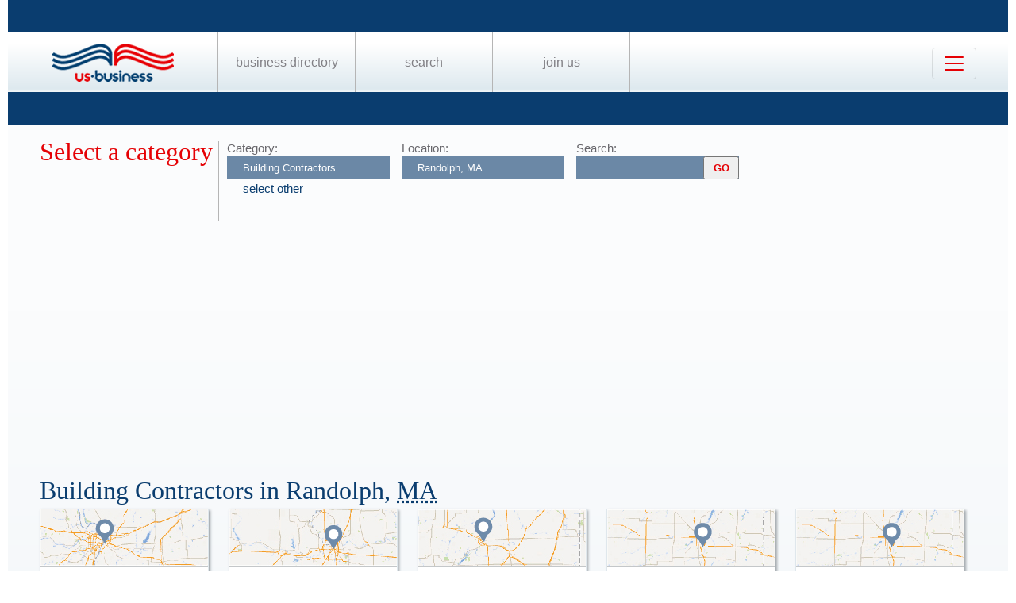

--- FILE ---
content_type: text/html; charset=UTF-8
request_url: https://us-business.info/directory/randolph-ma/building_contractors/
body_size: 5541
content:
<!DOCTYPE html>
<html lang="en-US">
<head>
	<meta charset="utf-8"/>
	<meta name="viewport" content="width=device-width, initial-scale=.88, maximum-scale=1"/>
	<meta name="description" content="Results listings related to Building Contractors in Randolph on US-business.info. See contacts, phone numbers, directions, hours and more for the best Building Contractors in Randolph, MA."/>	<title>Building Contractors in Randolph, MA | US Business Directory</title>

	<link rel="apple-touch-icon" sizes="180x180" href="/apple-touch-icon.png"/>
	<link rel="icon" type="image/png" href="/favicon-32x32.png" sizes="32x32"/>
	<link rel="icon" type="image/png" href="/favicon-16x16.png" sizes="16x16"/>
	<link rel="manifest" href="/manifest.json"/>
	<link rel="mask-icon" href="/safari-pinned-tab.svg" color="#0a3d6f"/>
	<meta name="apple-mobile-web-app-title" content="US Business Directory"/>
	<meta name="application-name" content="US Business Directory"/>
	<meta name="theme-color" content="#ffffff"/>

	<link rel="profile" href="https://microformats.org/profile/hcard" />
		
		<!--[if IE]><script src="https://html5shiv.googlecode.com/svn/trunk/html5.js"></script><![endif]-->
	<!--[if lt IE 9]><script src="https://css3-mediaqueries-js.googlecode.com/svn/trunk/css3-mediaqueries.js"></script><![endif]-->
		
		<link rel="stylesheet" href="/css/main.min.css?v=28" />
	
		</head>
<body>
	<header id="page_header" class="blue">
		<nav>
			<div id="dLogo"><a href="/"><img alt="Homepage" src="/img/logo.png"/></a></div>
			<ul>
				<li><a href="/directory/">Business Directory</a></li>
				<li><a href="/search/">Search</a></li>
				<li><a href="/join/">Join Us</a></li>
			</ul>
			<button class="navbar-toggler" type="button" data-target="#nbMenu" aria-label="Toggle navigation">
				<span class="navbar-toggler-icon"></span>
			</button>
		</nav>
		<div id="nbMenu" class="collapse" style="display:none;">
			<ul>
				<li><a href="/directory/">Business Directory</a></li>
				<li><a href="/search/">Search</a></li>
				<li><a href="/join/">Join Us</a></li>
				<li><a href="/about/">About Us</a></li>
				<li><a href="/privacy/">Privacy</a></li>
				<li><a href="/faq/">FAQ</a></li>
				<li><a href="/feedback/">Feedback</a></li>
			</ul>
		</div>
		<form id="fSearchHeader" class="none" action="/search/" method="get">
			<div>
				<input name="q" type="text" value="" />
				<input name="lid" type="hidden" value="0" />
				<input name="type" type="hidden" value="" />
				<input type="submit" title="search" value="" />
			</div>
			<br class="clear"/>
		</form>
	</header>

	<section id="page_content">	<article class="filter filter2">
		<header><span class="title">Select a category</span></header>
		<div class="input">
			<label for="category">Category:</label>
			<input name="category" type="text" value="Building Contractors" placeholder="select a category" />
			<a id="clearCategory" href="#" onclick="$(this).hide().parent().find('input').val('').focus().keydown(); return false;">select other</a>
		</div>
		<div class="input">
			<label for="location">Location:</label>
			<input name="location" type="text" value="Randolph, MA" data-lid="12254" required placeholder="enter a location"/>
		</div>
		<div class="input">
			<form action="/search/?lid=12254" method="get">
				<label for="q">Search:</label>
				<input name="q" type="text" value="" />
				<input type="submit" title="search" value="GO"/>
			</form>
		</div>
		<br class="clear" />
		<script async src="https://pagead2.googlesyndication.com/pagead/js/adsbygoogle.js?client=ca-pub-9784921475562406" crossorigin="anonymous"></script>
<ins class="adsbygoogle"
     style="display:block"
     data-ad-client="ca-pub-9784921475562406"
     data-ad-slot="2504829085"
     data-ad-format="auto"
     data-full-width-responsive="true"></ins>
<script>
     (adsbygoogle = window.adsbygoogle || []).push({});
</script>		<br class="clear" />
	</article>

	<article>
		<header>
			<h1>Building Contractors in Randolph, 
			<abbr class="region" title="Massachusetts">MA</abbr></h1>
		</header>
	<div class="vcards"><div id="id7807491" class="vcard" data-cid="aTo3ODA3NDkxOw==" data-lat="42.181701660156" data-lng="-71.029922485352"><div class="map_3"></div><div class="fn org">Santaniello's Handyman</div><div class="adr"><span class="street-address">8 Brewster Rd</span><span class="locality">Randolph</span>, <abbr class="region" title="Massachusetts">MA</abbr>, <span class="postal-code">02368</span></div><div class="tel" data-t="(855) 879-8117">8558798117</div><div class="tel" data-t="(877) 324-9632">8773249632</div><div class="category"><span class="value">Builder</span><span class="value">Builders</span><span class="value">Building Construction Company</span><span class="value">Building Contractors</span><span class="value">Construction Companies</span><span class="value">Handyman Roof Repair</span><span class="value">Handyman Services</span><span class="value">Home Addition Contractor</span><span class="value">Home Remodeling & Repair</span><span class="value">Home Remodeling Repair</span><span class="value">Home Repair Maintenance</span><span class="value">Home Repairs/Handyman</span><span class="value">Home Window Repair</span><span class="value">House Framing</span><span class="value">Housing</span><span class="value">Neighborhood Handyman</span><span class="value">Pm Contractors</span><span class="value">Steel Framing Contractors</span></div></div><div id="id7807180" class="vcard" data-cid="aTo3ODA3MTgwOw==" data-lat="42.160591125488" data-lng="-71.027877807617"><div class="map_6"></div><div class="fn org">Michael F Nash & Sons Inc</div><div class="adr"><span class="street-address">262 Mill St</span><span class="locality">Randolph</span>, <abbr class="region" title="Massachusetts">MA</abbr>, <span class="postal-code">02368</span></div><div class="tel" data-t="(781) 963-5055">7819635055</div><div class="category"><span class="value">Air Conditioning Contractors Systems</span><span class="value">Air Systems Technologies Inc</span><span class="value">Altering Remodeling Contractors</span><span class="value">Aluminum Siding</span><span class="value">Building Contractors</span><span class="value">Construction Companies</span><span class="value">Contractors Remodeling</span><span class="value">General Contractors Residential</span><span class="value">Handyman Roof Repair</span><span class="value">Heating And Air Conditioning Repair</span><span class="value">Heating And Cooling</span><span class="value">Heating Contractors Specialties</span><span class="value">Home Builders</span><span class="value">Home Heating Oil Companies</span><span class="value">Hvac Contractors</span><span class="value">Painters</span><span class="value">Painting Contractors</span><span class="value">Restoration Contractors</span><span class="value">Roofers Contractors</span><span class="value">Roofing Contractors</span><span class="value">Siding Contractors</span><span class="value">Steel Framing Contractors</span><span class="value">Unity Construction</span><span class="value">Vinyl Siding</span></div></div><div id="id7806784" class="vcard" data-cid="aTo3ODA2Nzg0Ow==" data-lat="42.175174713135" data-lng="-71.03589630127"><div class="map_2"></div><div class="fn org">E & R Construction Inc</div><div class="adr"><span class="street-address">251 Allen St</span><span class="locality">Randolph</span>, <abbr class="region" title="Massachusetts">MA</abbr>, <span class="postal-code">02368</span></div><div class="tel" data-t="(617) 628-5886">6176285886</div><div class="category"><span class="value">Bacon Construction Co Inc</span><span class="value">Building Contractors</span><span class="value">Case Snow Management</span><span class="value">Centaur Construction Services Llc</span><span class="value">Construction Companies</span><span class="value">Construction Products & Services Inc</span><span class="value">Contractors Equipment Rental</span><span class="value">Contractors Remodeling</span><span class="value">Contractors Supply Inc</span><span class="value">Diaz Construction Co Inc</span><span class="value">Excavation Contractors</span><span class="value">General Contractors</span><span class="value">Home Snow Shoveling</span><span class="value">Oil Tank Contractors Residential</span><span class="value">Oil Tank Removal</span><span class="value">Oil Tanks</span><span class="value">Propane Tank Recertification</span><span class="value">Remodeling Contractors</span><span class="value">Rental Equipment</span><span class="value">Residential Snow Plowing</span><span class="value">Residential Snow Removal Service</span><span class="value">Residential Snow Shoveling</span><span class="value">Restoration Contractors</span><span class="value">Snow Blower Sales</span><span class="value">Snow Plowing Services</span><span class="value">Snow Plows</span><span class="value">Snow Removal Service Ma</span><span class="value">Snow Shoveling Service</span><span class="value">Steel Framing Contractors</span><span class="value">Tanks Removal Installation</span><span class="value">Unity Construction</span></div></div><div id="id7807028" class="vcard" data-cid="aTo3ODA3MDI4Ow==" data-lat="42.199741363525" data-lng="-71.060676574707"><div class="map_5"></div><div class="fn org">Joseph's Home Improvement</div><div class="adr"><span class="street-address">7 Bossi Ave</span><span class="locality">Randolph</span>, <abbr class="region" title="Massachusetts">MA</abbr>, <span class="postal-code">02368</span></div><div class="tel" data-t="(781) 986-5520">7819865520</div><div class="category"><span class="value">Air Conditioning Contractors Systems</span><span class="value">Air Systems Technologies Inc</span><span class="value">Altering Remodeling Contractors</span><span class="value">Building Contractors</span><span class="value">Construction Companies</span><span class="value">Contractors Remodeling</span><span class="value">General Contractors</span><span class="value">Heating And Air Conditioning Repair</span><span class="value">Heating And Cooling</span><span class="value">Heating Contractors Specialties</span><span class="value">Home Heating Oil Companies</span><span class="value">Hvac Contractors</span><span class="value">Restoration Contractors</span><span class="value">Roofers Contractors</span><span class="value">Steel Framing Contractors</span></div></div><div id="id7806870" class="vcard" data-cid="aTo3ODA2ODcwOw==" data-lat="42.16381072998" data-lng="-71.033882141113"><div class="map_5"></div><div class="fn org">Frederick L Smith Inc</div><div class="adr"><span class="street-address">107 Mill St</span><span class="locality">Randolph</span>, <abbr class="region" title="Massachusetts">MA</abbr>, <span class="postal-code">02368</span></div><div class="tel" data-t="(617) 361-0341">6173610341</div><div class="category"><span class="value">Air Conditioning Contractors Systems</span><span class="value">Air Systems Technologies Inc</span><span class="value">Building Contractors</span><span class="value">Construction Companies</span><span class="value">Contractors Remodeling</span><span class="value">General Contractors</span><span class="value">Heating And Air Conditioning Repair</span><span class="value">Heating And Cooling</span><span class="value">Heating Contractors Specialties</span><span class="value">Home Builders</span><span class="value">Home Heating Oil Companies</span><span class="value">Hvac Contractors</span><span class="value">Remodeling Contractors</span><span class="value">Restoration Contractors</span><span class="value">Smiths</span><span class="value">Steel Framing Contractors</span></div></div><div id="id7807642" class="vcard" data-cid="aTo3ODA3NjQyOw==" data-lat="42.179470062256" data-lng="-71.049301147461"><div class="map_6"></div><div class="fn org">Trinity Construction & Management</div><div class="adr"><span class="street-address">2 Porter St</span><span class="locality">Randolph</span>, <abbr class="region" title="Massachusetts">MA</abbr>, <span class="postal-code">02368</span></div><div class="tel" data-t="(339) 987-5544">3399875544</div><div class="category"><span class="value">Air Conditioning Contractors Systems</span><span class="value">Air Systems Technologies Inc</span><span class="value">Building Contractors</span><span class="value">Construction Companies</span><span class="value">Construction Products & Services Inc</span><span class="value">Contractors Remodeling</span><span class="value">General Contractors</span><span class="value">Heating And Air Conditioning Repair</span><span class="value">Heating And Cooling</span><span class="value">Heating Contractors Specialties</span><span class="value">Home Builders</span><span class="value">Home Heating Oil Companies</span><span class="value">Hvac Contractors</span><span class="value">Remodeling Contractors</span><span class="value">Restoration Contractors</span><span class="value">Steel Framing Contractors</span><span class="value">Unity Construction</span></div></div><div id="id7806540" class="vcard" data-cid="aTo3ODA2NTQwOw==" data-lat="42.177799224854" data-lng="-71.048698425293"><div class="map_4"></div><div class="fn org">Beacon Cornice & Roofing Co</div><div class="adr"><span class="street-address">15 Vesey Rd</span><span class="locality">Randolph</span>, <abbr class="region" title="Massachusetts">MA</abbr>, <span class="postal-code">02368</span></div><div class="tel" data-t="(781) 963-7663">7819637663</div><div class="category"><span class="value">Building Contractors</span><span class="value">Construction Companies</span><span class="value">Contractors Remodeling</span><span class="value">General Contractors</span><span class="value">Remodeling Contractors</span><span class="value">Restoration Contractors</span><span class="value">Steel Framing Contractors</span></div></div><div id="id7806411" class="vcard" data-cid="aTo3ODA2NDExOw==" data-lat="42.15465927124" data-lng="-71.044952392578"><div class="map_4"></div><div class="fn org">A & M Contractors</div><div class="adr"><span class="street-address">232 S Main St</span><span class="locality">Randolph</span>, <abbr class="region" title="Massachusetts">MA</abbr>, <span class="postal-code">02368</span></div><div class="tel" data-t="(781) 241-4167">7812414167</div><div class="category"><span class="value">Altering Remodeling Contractors</span><span class="value">Building Contractors</span><span class="value">Construction Companies</span><span class="value">Contractors Remodeling</span><span class="value">Remodeling And Renovations</span><span class="value">Steel Framing Contractors</span></div></div><div id="id7807199" class="vcard" data-cid="aTo3ODA3MTk5Ow==" data-lat="42.16268157959" data-lng="-71.041397094727"><div class="map_5"></div><div class="fn org">MJ Electrical Services</div><div class="adr"><span class="street-address">PO Box 1145</span><span class="locality">Randolph</span>, <abbr class="region" title="Massachusetts">MA</abbr>, <span class="postal-code">02368</span></div><div class="tel" data-t="(866) 445-5038">8664455038</div><div class="tel" data-t="(877) 805-9649">8778059649</div><div class="category"><span class="value">Builder</span><span class="value">Builders</span><span class="value">Building Contractors</span><span class="value">Construction Companies</span><span class="value">Crouch Electrical Contract</span><span class="value">Dave Electricians</span><span class="value">David Consolini Electric</span><span class="value">Dmh Electric</span><span class="value">Electicians</span><span class="value">Electric Contractors</span><span class="value">Electrical Contractors</span><span class="value">Electrical Supply Company</span><span class="value">Electrical Supply Stores</span><span class="value">Electrical Wholesale Manufacturers</span><span class="value">Electrican</span><span class="value">Electricans</span><span class="value">Electrician</span><span class="value">Electricians Residential</span><span class="value">Girdler Electric</span><span class="value">Green Electric Inc</span><span class="value">House Framing</span><span class="value">Housing</span><span class="value">J Thomas Flatley Electrician</span><span class="value">Murphy Stephen Q Electrician</span><span class="value">Nodzo Electric</span><span class="value">Paul Fontaine Electrician</span><span class="value">Shawn Mcwilliam Electrician</span><span class="value">Steel Framing Contractors</span><span class="value">Wiring</span></div></div><div id="id7806615" class="vcard" data-cid="aTo3ODA2NjE1Ow==" data-lat="42.158660888672" data-lng="-71.039993286133"><div class="map_6"></div><div class="fn org">Cacciatore Remodeling & Restoration</div><div class="adr"><span class="street-address">22 Maple Cir</span><span class="locality">Randolph</span>, <abbr class="region" title="Massachusetts">MA</abbr>, <span class="postal-code">02368</span></div><div class="tel" data-t="(781) 963-5700">7819635700</div><div class="category"><span class="value">Building Contractors</span><span class="value">Construction Companies</span><span class="value">Steel Framing Contractors</span></div></div><div id="id7806619" class="vcard" data-cid="aTo3ODA2NjE5Ow==" data-lat="42.172191619873" data-lng="-71.058006286621"><div class="map_3"></div><div class="fn org">Campbell Maclellan</div><div class="adr"><span class="street-address">2 Hill Park Ter</span><span class="locality">Randolph</span>, <abbr class="region" title="Massachusetts">MA</abbr>, <span class="postal-code">02368</span></div><div class="tel" data-t="(781) 986-4661">7819864661</div><div class="category"><span class="value">Building Contractors</span><span class="value">Campbell</span><span class="value">Construction Companies</span><span class="value">Steel Framing Contractors</span></div></div><div id="id7806659" class="vcard" data-cid="aTo3ODA2NjU5Ow==" data-lat="42.152679443359" data-lng="-71.049911499023"><div class="map_3"></div><div class="fn org">Ciboti Construction Corp</div><div class="adr"><span class="street-address">22 Fitch Ter</span><span class="locality">Randolph</span>, <abbr class="region" title="Massachusetts">MA</abbr>, <span class="postal-code">02368</span></div><div class="tel" data-t="(781) 963-6667">7819636667</div><div class="category"><span class="value">Building Contractors</span><span class="value">Construction Companies</span><span class="value">Construction Products & Services Inc</span><span class="value">Corporation</span><span class="value">Steel Framing Contractors</span><span class="value">Unity Construction</span></div></div><div id="id7806722" class="vcard" data-cid="aTo3ODA2NzIyOw==" data-lat="42.168495178223" data-lng="-71.049812316895"><div class="map_6"></div><div class="fn org">Dan O'Donnell Remodeling</div><div class="adr"><span class="street-address">88 West St</span><span class="locality">Randolph</span>, <abbr class="region" title="Massachusetts">MA</abbr>, <span class="postal-code">02368</span></div><div class="tel" data-t="(781) 986-0117">7819860117</div><div class="category"><span class="value">Building Contractors</span><span class="value">Construction Companies</span><span class="value">Steel Framing Contractors</span></div></div><div id="id7806890" class="vcard" data-cid="aTo3ODA2ODkwOw==" data-lat="42.154228210449" data-lng="-71.029541015625"><div class="map_5"></div><div class="fn org">G P Construction</div><div class="adr"><span class="street-address">26 Carleton Ave</span><span class="locality">Randolph</span>, <abbr class="region" title="Massachusetts">MA</abbr>, <span class="postal-code">02368</span></div><div class="tel" data-t="(781) 961-5830">7819615830</div><div class="category"><span class="value">Building Contractors</span><span class="value">Construction Companies</span><span class="value">Construction Products & Services Inc</span><span class="value">Steel Framing Contractors</span><span class="value">Unity Construction</span></div></div><div id="id7807290" class="vcard" data-cid="aTo3ODA3MjkwOw==" data-lat="42.181758880615" data-lng="-71.040733337402"><div class="map_5"></div><div class="fn org">Otto Construction</div><div class="adr"><span class="street-address">175 Oak St # 1</span><span class="locality">Randolph</span>, <abbr class="region" title="Massachusetts">MA</abbr>, <span class="postal-code">02368</span></div><div class="tel" data-t="(617) 640-4449">6176404449</div><div class="category"><span class="value">Building Contractors</span><span class="value">Construction Companies</span><span class="value">Construction Products & Services Inc</span><span class="value">Steel Framing Contractors</span><span class="value">Unity Construction</span></div></div><div id="id7807253" class="vcard" data-cid="aTo3ODA3MjUzOw==" data-lat="42.144569396973" data-lng="-71.041549682617"><div class="map_4"></div><div class="fn org">Nomad Equipment & Fleet Service</div><div class="adr"><span class="street-address">535 S Main St # C</span><span class="locality">Randolph</span>, <abbr class="region" title="Massachusetts">MA</abbr>, <span class="postal-code">02368</span></div><div class="tel" data-t="(781) 767-5100">7817675100</div><div class="category"><span class="value">Construction Building Equipment</span><span class="value">Construction Companies</span><span class="value">Construction Supply Co</span><span class="value">Contractors Supply Inc</span><span class="value">Drywall Supply</span></div></div><div id="id7807600" class="vcard" data-cid="aTo3ODA3NjAwOw==" data-lat="42.181930541992" data-lng="-71.06689453125"><div class="map_2"></div><div class="fn org">Tech Hydraulics</div><div class="adr"><span class="street-address">226 High St</span><span class="locality">Randolph</span>, <abbr class="region" title="Massachusetts">MA</abbr>, <span class="postal-code">02368</span></div><div class="tel" data-t="(781) 986-3905">7819863905</div><div class="category"><span class="value">Construction Building Equipment</span><span class="value">Construction Companies</span><span class="value">Construction Supply Co</span><span class="value">Contractors Supply Inc</span><span class="value">Hydraulic Equipment Supplies</span><span class="value">Hydraulic Hose Repair</span><span class="value">Hydraulic Jack Repair</span><span class="value">Hydraulic Lift Repair</span><span class="value">Hydraulic Repair</span><span class="value">Pnuematic Tool Repair</span><span class="value">Rigid Tool Repair</span></div></div></div><div class="clear center mt10 w200"><a id="aShowMore" href="javascript:;" class="button" data-part="0">Show More</a></div><br class="clear"/><br/><nav class="subcat"><header><h1>See Also</h1></header><ul><li><a href="../painting_contractors/">Painting Contractors</a></li><li><a href="../general_contractors/">General Contractors</a></li><li><a href="../flooring_contractors/">Flooring Contractors</a></li><li><a href="../plumbers/">Plumbers</a></li><li><a href="../altering_and_remodeling_contractors/">Altering &amp; Remodeling Contractors</a></li><li><a href="../electricians/">Electricians</a></li><li><a href="../handyman_services/">Handyman Services</a></li><li><a href="../concrete_contractors/">Concrete Contractors</a></li><li><a href="../excavation_contractors/">Excavation Contractors</a></li><li><a href="../roofing_contractors/">Roofing Contractors</a></li><li><a href="../siding_contractors/">Siding Contractors</a></li><li><a href="../acoustical_contractors/">Acoustical Contractors</a></li><li><a href="../drywall_contractors/">Drywall Contractors</a></li><li><a href="../insulation_contractors/">Insulation Contractors</a></li><li><a href="../sewer_contractors/">Sewer Contractors</a></li><li><a href="../tile-contractors_and_dealers/">Tile-Contractors &amp; Dealers</a></li><li><a href="../basement_contractors/">Basement Contractors</a></li><li><a href="../carpenters/">Carpenters</a></li><li><a href="../carpet_installation/">Carpet Installation</a></li><li><a href="../demolition_contractors/">Demolition Contractors</a></li></ul></nav><br/><br/>	</article>
			<article id="fAds"><script async src="https://pagead2.googlesyndication.com/pagead/js/adsbygoogle.js?client=ca-pub-9784921475562406" crossorigin="anonymous"></script>
<ins class="adsbygoogle"
     style="display:block"
     data-ad-client="ca-pub-9784921475562406"
     data-ad-slot="2504829085"
     data-ad-format="auto"
     data-full-width-responsive="true"></ins>
<script>
     (adsbygoogle = window.adsbygoogle || []).push({});
</script></article>	</section>

	<footer id="page_footer">
		<nav class="letters">
		</nav><hr/>
		
		<p>Our Business directory offers quality and professionally edited company listings, which are organized in the most relevant categories that enable customers to easily, locate businesses and businesses to easily find customers. With Focus on rising consumer demand, our directory has continuously evolved to a feature rich listing of over 20 million American businesses.</p>
		<p>Join us today, get listed, get customers and expand your business!</p>
		<p>Copyright &copy; 2014 — 2026 US-Business.Info</p>
		
		<form id="fSearchFooter" action="/search/" method="get"><div><input name="q" type="text" value="" /><input type="submit" title="search" value="" /></div><br class="clear"/></form>
		
		<nav class="menu">
						<ul>
				<li><a href="/">Home</a></li>
				<li><a href="/directory/">Business Directory</a></li>
				<li><a href="/search/">Search</a></li>
				<li><a href="/join/">Join Us</a></li>
				<li><a href="/about/">About Us</a></li>
				<li><a href="/privacy/">Privacy</a></li>
				<li><a href="/faq/">FAQ</a></li>
				<li><a href="/feedback/">Feedback</a></li>
			</ul>
		</nav><br class="clear"/>

<script src="https://ajax.googleapis.com/ajax/libs/jquery/1.11.2/jquery.min.js"></script>
<script src="/js/onload.v2.min.js?v=23"></script>

	<script src="/js/masonry.pkgd.min.js"></script>
	<script src="/js/jquery.autocomplete.min.js"></script>
	<script src="/js/jquery.cookie.min.js"></script>
	<script src="https://yastatic.net/share2/share.js" charset="utf-8"></script>
	
	<script src="https://unpkg.com/leaflet@1.4.0/dist/leaflet.js" integrity="sha512-QVftwZFqvtRNi0ZyCtsznlKSWOStnDORoefr1enyq5mVL4tmKB3S/EnC3rRJcxCPavG10IcrVGSmPh6Qw5lwrg==" crossorigin=""></script>
	<script src="https://api.mapbox.com/mapbox.js/plugins/leaflet-fullscreen/v1.0.1/Leaflet.fullscreen.min.js"></script>

		<noscript id="deferred-styles">
		<link rel="stylesheet" href="https://unpkg.com/leaflet@1.4.0/dist/leaflet.css" integrity="sha512-puBpdR0798OZvTTbP4A8Ix/l+A4dHDD0DGqYW6RQ+9jxkRFclaxxQb/SJAWZfWAkuyeQUytO7+7N4QKrDh+drA==" crossorigin=""/>
		<link rel="stylesheet" href="https://api.mapbox.com/mapbox.js/plugins/leaflet-fullscreen/v1.0.1/leaflet.fullscreen.css" />
	</noscript>
	<script>var loadDeferredStyles=function(){var a=document.getElementById("deferred-styles"),b=document.createElement("div");b.innerHTML=a.textContent;document.body.appendChild(b);a.parentElement.removeChild(a)},raf=requestAnimationFrame||mozRequestAnimationFrame||webkitRequestAnimationFrame||msRequestAnimationFrame;raf?raf(function(){window.setTimeout(loadDeferredStyles,0)}):window.addEventListener("load",loadDeferredStyles);</script>
<!-- Yandex.Metrika counter --> <script type="text/javascript" > (function (d, w, c) { (w[c] = w[c] || []).push(function() { try { w.yaCounter25991119 = new Ya.Metrika({ id:25991119, clickmap:true, trackLinks:true, accurateTrackBounce:true, trackHash:true }); } catch(e) { } }); var n = d.getElementsByTagName("script")[0], s = d.createElement("script"), f = function () { n.parentNode.insertBefore(s, n); }; s.type = "text/javascript"; s.async = true; s.src = "https://mc.yandex.ru/metrika/watch.js"; if (w.opera == "[object Opera]") { d.addEventListener("DOMContentLoaded", f, false); } else { f(); } })(document, window, "yandex_metrika_callbacks"); </script> <noscript><div><img src="https://mc.yandex.ru/watch/25991119" style="position:absolute; left:-9999px;" alt="" /></div></noscript> <!-- /Yandex.Metrika counter --><script async src="https://www.googletagmanager.com/gtag/js?id=G-89P6P2PJ82"></script>
<script>
  window.dataLayer = window.dataLayer || [];
  function gtag(){dataLayer.push(arguments);}
  gtag('js', new Date());

  gtag('config', 'G-89P6P2PJ82');
</script>	</footer>
</body>
</html>

--- FILE ---
content_type: text/html; charset=utf-8
request_url: https://www.google.com/recaptcha/api2/aframe
body_size: 254
content:
<!DOCTYPE HTML><html><head><meta http-equiv="content-type" content="text/html; charset=UTF-8"></head><body><script nonce="9mttskd6VJtyoJUpsFoG1g">/** Anti-fraud and anti-abuse applications only. See google.com/recaptcha */ try{var clients={'sodar':'https://pagead2.googlesyndication.com/pagead/sodar?'};window.addEventListener("message",function(a){try{if(a.source===window.parent){var b=JSON.parse(a.data);var c=clients[b['id']];if(c){var d=document.createElement('img');d.src=c+b['params']+'&rc='+(localStorage.getItem("rc::a")?sessionStorage.getItem("rc::b"):"");window.document.body.appendChild(d);sessionStorage.setItem("rc::e",parseInt(sessionStorage.getItem("rc::e")||0)+1);localStorage.setItem("rc::h",'1768858977196');}}}catch(b){}});window.parent.postMessage("_grecaptcha_ready", "*");}catch(b){}</script></body></html>